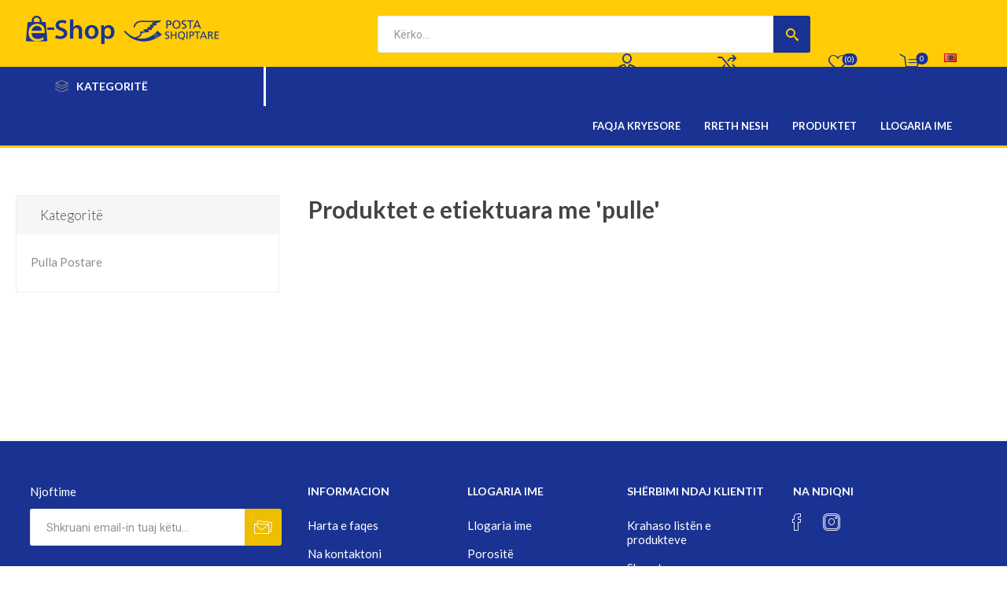

--- FILE ---
content_type: text/html; charset=utf-8
request_url: https://e-shop.postashqiptare.al/pulle
body_size: 10362
content:
<!DOCTYPE html><html lang=sq class=html-product-tag-page><head><title>e-Shop Posta Shqiptare. Produktet e etiketuara me &#x27;pulle&#x27;</title><meta charset=UTF-8><meta name=description content=""><meta name=keywords content=""><meta name=generator content=nopCommerce><meta name=viewport content="width=device-width, initial-scale=1, maximum-scale=1, user-scalable=0"><link href="https://fonts.googleapis.com/css?family=Roboto:300,400,700&amp;subset=cyrillic-ext,greek-ext&amp;display=swap" rel=stylesheet><link href="https://fonts.googleapis.com/css?family=Lato:300,400,700&amp;subset=cyrillic-ext,greek-ext&amp;display=swap" rel=stylesheet><link href=/Themes/Emporium/Content/css/styles.css rel=stylesheet><link href=/Themes/Emporium/Content/css/tables.css rel=stylesheet><link href=/Themes/Emporium/Content/css/mobile.css rel=stylesheet><link href=/Themes/Emporium/Content/css/480.css rel=stylesheet><link href=/Themes/Emporium/Content/css/768.css rel=stylesheet><link href=/Themes/Emporium/Content/css/1024.css rel=stylesheet><link href=/Themes/Emporium/Content/css/1280.css rel=stylesheet><link href=/Themes/Emporium/Content/css/1600.css rel=stylesheet><link href=/Themes/Emporium/Content/css/Highish-res.css rel=stylesheet><link href=/Themes/Emporium/Content/css/sites/outlet.postashqiptare/styles.css rel=stylesheet><link href=/Themes/Emporium/Content/css/sites/outlet.postashqiptare/tables.css rel=stylesheet><link href=/Themes/Emporium/Content/css/sites/outlet.postashqiptare/mobile.css rel=stylesheet><link href=/Themes/Emporium/Content/css/sites/outlet.postashqiptare/480.css rel=stylesheet><link href=/Themes/Emporium/Content/css/sites/outlet.postashqiptare/768.css rel=stylesheet><link href=/Themes/Emporium/Content/css/sites/outlet.postashqiptare/1024.css rel=stylesheet><link href=/Themes/Emporium/Content/css/sites/outlet.postashqiptare/1280.css rel=stylesheet><link href=/Themes/Emporium/Content/css/sites/outlet.postashqiptare/1600.css rel=stylesheet><link href=/Plugins/SevenSpikes.Core/Styles/slick-slider-1.6.0.css rel=stylesheet><link href=/Plugins/SevenSpikes.Core/Styles/perfect-scrollbar.min.css rel=stylesheet><link href=/Plugins/SevenSpikes.Nop.Plugins.InstantSearch/Themes/Emporium/Content/InstantSearch.css rel=stylesheet><link href=/Plugins/SevenSpikes.Custom/Themes/Menu/Emporium/Content/MegaMenu.css rel=stylesheet><link href=/Plugins/SevenSpikes.Nop.Plugins.AjaxCart/Themes/Emporium/Content/ajaxCart.css rel=stylesheet><link href=/Plugins/SevenSpikes.Nop.Plugins.ProductRibbons/Styles/Ribbons.common.css rel=stylesheet><link href=/Plugins/SevenSpikes.Nop.Plugins.ProductRibbons/Themes/Emporium/Content/Ribbons.css rel=stylesheet><link href=/Plugins/SevenSpikes.Nop.Plugins.QuickView/Themes/Emporium/Content/QuickView.css rel=stylesheet><link href=/lib/fineuploader/fine-uploader.min.css rel=stylesheet><link href="/Themes/Emporium/Content/css/theme.custom-1.css?v=145" rel=stylesheet><link rel=canonical href=https://e-shop.postashqiptare.al/pulle><link rel="shortcut icon" href="https://e-shop.postashqiptare.al/images/thumbs/000/0002718_LOGO Posta Shqiptare (2).png"><link rel=icon type=image/png sizes=16x16 href="https://e-shop.postashqiptare.al/images/thumbs/000/0002718_LOGO Posta Shqiptare (2)_16.png"><link rel=icon type=image/png sizes=32x32 href="https://e-shop.postashqiptare.al/images/thumbs/000/0002718_LOGO Posta Shqiptare (2)_32.png"><link rel=apple-touch-icon sizes=180x180 href=/icons/icons_0/apple-touch-icon.png><link rel=icon type=image/png sizes=48x48 href="https://e-shop.postashqiptare.al/images/thumbs/000/0002718_LOGO Posta Shqiptare (2)_48.png"><link rel=icon type=image/png sizes=72x72 href="https://e-shop.postashqiptare.al/images/thumbs/000/0002718_LOGO Posta Shqiptare (2)_72.png"><link rel=icon type=image/png sizes=96x96 href="https://e-shop.postashqiptare.al/images/thumbs/000/0002718_LOGO Posta Shqiptare (2)_96.png"><link rel=icon type=image/png sizes=144x144 href="https://e-shop.postashqiptare.al/images/thumbs/000/0002718_LOGO Posta Shqiptare (2)_144.png"><link rel=icon type=image/png sizes=192x192 href="https://e-shop.postashqiptare.al/images/thumbs/000/0002718_LOGO Posta Shqiptare (2)_192.png"><link rel=manifest href=/icons/sites/outlet.postashqiptare/site.webmanifest><link rel=mask-icon href=/icons/icons_0/safari-pinned-tab.svg color=#5bbad5><meta name=msapplication-TileColor content=#2d89ef><meta name=msapplication-TileImage content=/icons/icons_0/mstile-144x144.png><meta name=msapplication-config content=/icons/icons_0/browserconfig.xml><meta name=theme-color content=#ffffff><meta name=theme-color content=#2196f3><link rel=manifest href=/manifest.webmanifest><body class=products-by-tag-page-body><div class=ajax-loading-block-window style=display:none></div><div id=dialog-notifications-success title=Njoftime style=display:none></div><div id=dialog-notifications-error title=Gabim style=display:none></div><div id=dialog-notifications-warning title=Kujdes style=display:none></div><div id=bar-notification class=bar-notification-container data-close=Mbyll></div><!--[if lte IE 8]><div style=clear:both;height:59px;text-align:center;position:relative><a href=http://www.microsoft.com/windows/internet-explorer/default.aspx target=_blank> <img src=/Themes/Emporium/Content/img/ie_warning.jpg height=42 width=820 alt="You are using an outdated browser. For a faster, safer browsing experience, upgrade for free today."> </a></div><![endif]--><div class=master-wrapper-page><div class=responsive-nav-wrapper-parent><div class=responsive-nav-wrapper><div class=menu-title><span>Menu</span></div><div class=search-wrap><span>Kërkoni</span></div><div class=mobile-logo><a href="/" class=logo> <img alt="e-Shop Posta Shqiptare" title="e-Shop Posta Shqiptare" src=https://e-shop.postashqiptare.al/images/thumbs/000/0002847_Untitled-5.png> </a></div><div class=shopping-cart-link></div><div class="filters-promotion-mobile notPromotionPage"><button class=filters-button></button> <input type=hidden value=https://e-shop.postashqiptare.al/pulle id=sortUrlId></div><div class=personal-button id=header-links-opener><span>Personal menu</span></div></div></div><div class=header><div class=header-upper><div class=header-selectors-wrapper><div class="language-selector desktop"><ul class=language-list><li><a href="https://e-shop.postashqiptare.al/changelanguage/2?returnUrl=%2Fpulle" title=Albanian> <img title=Albanian alt=Albanian class=selected src=/images/flags/al.png> </a><li><a href="https://e-shop.postashqiptare.al/changelanguage/1?returnUrl=%2Fpulle" title=English> <img title=English alt=English src=/images/flags/us.png> </a></ul></div><div class="language-selector mobile mobile-selector"><div class="current-language-selector selector-title">Albanian</div><div class="language-selector-options mobile-collapse"><div class=selector-options-item><input type=radio name=language-selector id=language-0 value="https://e-shop.postashqiptare.al/changelanguage/2?returnUrl=%2Fpulle" onclick=setLocation(this.value) checked> <label for=language-0>Albanian</label></div><div class=selector-options-item><input type=radio name=language-selector id=language-1 value="https://e-shop.postashqiptare.al/changelanguage/1?returnUrl=%2Fpulle" onclick=setLocation(this.value)> <label for=language-1>English</label></div></div></div></div></div><div class=header-lower><div class=header-logo><a href="/" class=logo> <img alt="e-Shop Posta Shqiptare" title="e-Shop Posta Shqiptare" src=https://e-shop.postashqiptare.al/images/thumbs/000/0002847_Untitled-5.png> </a></div><div class="search-box store-search-box"><div class=close-side-menu><span class=close-side-menu-text>Kërko...</span> <span class=close-side-menu-btn>Close</span></div><form method=get id=small-search-box-form action=/search><input type=text class=search-box-text id=small-searchterms autocomplete=off name=q placeholder=Kërko... aria-label=Kërkoni> <input type=hidden class=instantSearchResourceElement data-highlightfirstfoundelement=true data-minkeywordlength=1 data-defaultproductsortoption=5 data-instantsearchurl=/instantSearchForProducts data-searchpageurl=/search data-searchinproductdescriptions=true data-numberofvisibleproducts=5> <input type=submit class="button-1 search-box-button" value=Kërkoni></form></div><div class=header-links-wrapper><div class=header-links><ul><li><a href=/customer/info class="ico-account opener" data-loginurl=/login>Llogaria ime</a><div class=profile-menu-box><div class=close-side-menu><span class=close-side-menu-text>Llogaria ime</span> <span class=close-side-menu-btn>Close</span></div><div class=header-form-holder><a href=/register class=ico-register>Regjistrohuni</a> <a href=/login class=ico-login>Identifikohuni</a></div></div><li><a href=/compareproducts class=ico-compare>Krahaso listën e produkteve</a><li><div class=flyout-wishlist-cart id=flyout-wishlist-cart><div class=top-wishlist-cart-link><a href=/wishlist class=ico-wishlist> <span class=wishlist-label>Lista e dëshirave</span> <span class=wishlist-qty>(0)</span> </a></div><div class=mini-wishlist-cart id=mini-wishlist-cart><div class=flyout-cart-scroll-area><p>Nuk ka asnjë produkt në listën tuaj të dëshirave<div class=items></div><div class=flyout-lower><div class=count style="display:none !important">Ju nuk keni artikuj në shportë.</div><div style="display:none !important" class=totals>Nën-Total: <strong></strong></div></div></div></div></div></ul><div class=mobile-flyout-wrapper><div class=close-side-menu><span class=close-side-menu-text>Shopping cart</span> <span class=close-side-menu-btn>Close</span></div><div id=flyout-cart class=flyout-cart data-removeitemfromcarturl=/EmporiumTheme/RemoveItemFromCart data-flyoutcarturl=/EmporiumTheme/FlyoutShoppingCart><div id=topcartlink><a href=/cart class=ico-cart> <span class=cart-qty>0</span> <span class=cart-label> 00,00 Lek&#xEB; </span> </a></div><div class=mini-shopping-cart><div class=flyout-cart-scroll-area><p>Ju nuk keni artikuj në shportë.</div></div></div></div></div><div class="language-selector desktop"><ul class=language-list><li><a href="https://e-shop.postashqiptare.al/changelanguage/2?returnUrl=%2Fpulle" title=Albanian> <img title=Albanian alt=Albanian class=selected src=/images/flags/al.png> </a><li><a href="https://e-shop.postashqiptare.al/changelanguage/1?returnUrl=%2Fpulle" title=English> <img title=English alt=English src=/images/flags/us.png> </a></ul></div><div class="language-selector mobile mobile-selector"><div class="current-language-selector selector-title">Albanian</div><div class="language-selector-options mobile-collapse"><div class=selector-options-item><input type=radio name=language-selector id=language-0 value="https://e-shop.postashqiptare.al/changelanguage/2?returnUrl=%2Fpulle" onclick=setLocation(this.value) checked> <label for=language-0>Albanian</label></div><div class=selector-options-item><input type=radio name=language-selector id=language-1 value="https://e-shop.postashqiptare.al/changelanguage/1?returnUrl=%2Fpulle" onclick=setLocation(this.value)> <label for=language-1>English</label></div></div></div></div></div><div class=header-menu-parent><div class="header-menu categories-in-side-panel"><div class=category-navigation-list-wrapper><span class=category-navigation-title>Kategoritë</span><ul class="category-navigation-list sticky-flyout"></ul></div><div class=close-menu><span class=close-menu-text>Menu</span> <span class=close-menu-btn>Close</span></div><input type=hidden value=false id=isRtlEnabled><ul class=top-menu><li class=all-categories><span>Kategoritë</span><div class=plus-button></div><div class=sublist-wrap><ul class=sublist><li class=back-button><span>Back</span><li class=root-category-items><a class=with-subcategories href=/pulla-postare>Pulla Postare</a><div class=plus-button></div><div class=sublist-wrap><ul class=sublist><li class=back-button><span>Back</span><li><a href=/emisione-2020>EMISIONE 2020</a><li><a href=/emisione-2018>EMISIONE 2018</a><li><a href=/emisione-2017>EMISIONE 2017</a><li><a href=/emisione-2016>EMISIONE 2016</a><li><a href=/emisione-2015>EMISIONE 2015</a></ul></div></ul></div><li><a href="/">Faqja kryesore</a><li><ul class=mega-menu data-isrtlenabled=false data-enableclickfordropdown=false><li class=has-sublist><span class="with-subcategories labelfornextplusbutton"> <a href=/rreth-nesh-4> Rreth nesh </a> </span><div class=plus-button></div><div class="sublist-wrap about-us-sublist"><ul class=sublist><li class=back-button><span>Back</span><li class=about-us-content-wrapper><div class=content-header><p><strong>Kush jemi?</strong><p>Më 5 Dhjetor 1912, për rëndësinë specifike që kishte Posta Shqiptare, qeveria e parë kombëtare e Ismail Qemalit, një javë pas shpalljes së pavarësisë, ngriti një ministri të veçantë të Post Telegrafës, ministër i së cilës ishte eruditi Lef Nosi.<p>Posta Shqiptare sh.a është shoqëria më e madhe tregtare që operon në tregun e shërbimeve  postare dhe financiare në vend. Ndër vite, Posta Shqiptare nuk ka patur në fokus vetëm aktivitetin tregtar, por ka shërbyer si një ndërmjetëse  vitale midis biznesit, qytetarëve dhe institucioneve.<p>Misioni ynë është të vazhdojmë të mbetemi lokomotiva e shërbimeve postare e financiare në vend, duke i garantuar klientit cilësi maksimale të shërbimeve, si duke përmbushur me së miri sloganin Shpejt.Sigurt.Kudo.<p>Qëllimi ynë është konsolidimi i pozicionit dhe rritja e reputacionit të kompanisë në tregun e shërbimeve, duke synuar arritjen e standarteve në të njëjtin nivel me Postat homologe të rajonit e më gjerë.<p>Ne jemi pranë jush me 533 zyra postare në të gjithë Shqipërinë dhe rreth 2500 punonjës në shërbimin tuaj.<p><strong>Aset Kombëtar</strong><p>Si një ndër koorporatat e para në vend, që prej krijimit të shtetit shqiptar, 109 vite më parë, marka Posta Shqiptare, ka një rëndësi të veçantë për rolin dhe funksionin në gjithë këtë periudhë të gjatë kohore, si dhe trashëgiminë kulturore të saj përmes historisë së pullës dhe objekteve filatelike. Sot Posta Shqiptare është një aset në pronësi të taksapaguesve shqiptar dhe si e tillë çdo kontribut ndaj Postës është kontribut për vetë qytetarët dhe vendin.<p><strong>Pararojë në Teknologji</strong><p>Posta Shqiptare si çdo kompani dhe organizatë tjetër serioze është e vetëdijshme për rëndësinë e adaptimit me proceset evolutive të teknologjisë. Për këtë Posta ka zgjedhur të jetë një institucion në zhvillim dhe si e tillë ka nisur procesin e transformimit të shërbimeve dhe produkteve të saj drejt digjiitalizimit, aksesit në platformat online dhe integrimit të formateve hibride të shërbimit, çka e pozicionon atë krah aktorëve kryesorë të ekosistemit të inovacionit në Shqipëri e më tej në rajon.<p><strong>Përgjegjësi Sociale Korporative</strong><p>Zhvillimi i një avantazhi të qëndrueshëm konkurrues është një sfidë kryesore në axhendat e lidershipit të sotëm global dhe lokal, kësisoj Posta Shqiptare do të duhet të përqëndrohet në investime të qëndrueshme, zhvillimin e kontrolleve, standardeve, raportimeve që fokusohen në zgjidhje të qëndrueshme dhe afatgjatë duke ndihmuar komunitetin dhe duke zhvilluar potencialisht biznesin e tyre.<p>Kjo qasje synon promovimin e një integrimi të qëndrueshëm dhe gjithëpërfshirës, brenda një vizioni të përgjithshëm të një shoqërie në proces globalizimi, ku ndërlidhen faktorë të qëndrueshëm politik, ekonomik, mjedisor dhe social.<p>Vendet kandidate të BE-së si Shqipëria nxiten të inkurajojnë ndërmarrjet e biznesit të zhvillojnë dhe forcojnë angazhimet e tyre për përgjegjësinë shoqërore të korporatave. Ndaj Posta Shqiptare duhet të investojë kapacitetet e saj në drejtim të këtij angazhimi, si një institucion që përqafon standardet dhe modelet më të zhvilluara ndërkombëtare në këtë drejtim.<p style=text-align:left></div><li><a id=about-us-read-more href=/about-us>Rreth nesh</a></ul></div></ul><li><ul class=mega-menu data-isrtlenabled=false data-enableclickfordropdown=false><li class=has-sublist><span class="with-subcategories labelfornextplusbutton"> <a href=/publishedproducts> Produktet </a> </span><div class=plus-button></div><div class=sublist-wrap><ul class=sublist><li class=back-button><span>Back</span><li><a href=/newproducts><span style=text-transform:none>Produktet e reja</span></a></ul></div></ul><li><a href=/customer/info>Llogaria ime</a></ul><div class=mobile-menu-items></div></div></div></div><div class=overlayOffCanvas></div><div class="master-wrapper-content Catalog"><div class=ajaxCartInfo data-getajaxcartbuttonurl=/NopAjaxCart/GetAjaxCartButtonsAjax data-productpageaddtocartbuttonselector=.add-to-cart-button data-productboxaddtocartbuttonselector=.product-box-add-to-cart-button data-productboxproductitemelementselector=.product-item data-enableonproductpage=True data-enableoncatalogpages=True data-minishoppingcartquatityformattingresource=({0}) data-miniwishlistquatityformattingresource=({0}) data-addtowishlistbuttonselector=.add-to-wishlist-button></div><input id=addProductVariantToCartUrl name=addProductVariantToCartUrl type=hidden value=/AddProductFromProductDetailsPageToCartAjax> <input id=addProductToCartUrl name=addProductToCartUrl type=hidden value=/AddProductToCartAjax> <input id=miniShoppingCartUrl name=miniShoppingCartUrl type=hidden value=/MiniShoppingCart> <input id=flyoutShoppingCartUrl name=flyoutShoppingCartUrl type=hidden value=/NopAjaxCartFlyoutShoppingCart> <input id=checkProductAttributesUrl name=checkProductAttributesUrl type=hidden value=/CheckIfProductOrItsAssociatedProductsHasAttributes> <input id=getMiniProductDetailsViewUrl name=getMiniProductDetailsViewUrl type=hidden value=/GetMiniProductDetailsView> <input id=flyoutShoppingCartPanelSelector name=flyoutShoppingCartPanelSelector type=hidden value=#flyout-cart> <input id=shoppingCartMenuLinkSelector name=shoppingCartMenuLinkSelector type=hidden value=.cart-qty> <input id=wishlistMenuLinkSelector name=wishlistMenuLinkSelector type=hidden value=span.wishlist-qty><div id=product-ribbon-info data-productid=0 data-productboxselector=".product-item, .item-holder" data-productboxpicturecontainerselector=".picture, .item-picture" data-productpagepicturesparentcontainerselector=.product-essential data-productpagebugpicturecontainerselector=.picture data-retrieveproductribbonsurl=/RetrieveProductRibbons></div><div class=quickViewData data-productselector=.product-item data-productselectorchild=.btn-wrapper data-retrievequickviewurl=/quickviewdata data-quickviewbuttontext="Vështrim i përgjithshëm" data-quickviewbuttontitle="Vështrim i përgjithshëm" data-isquickviewpopupdraggable=True data-enablequickviewpopupoverlay=True data-accordionpanelsheightstyle=content data-getquickviewbuttonroute=/getquickviewbutton></div><div class=master-column-wrapper><div class=center-2><div class="page product-tag-page"><div class=page-title><h1>Produktet e etiektuara me &#x27;pulle&#x27;</h1></div><div class=page-body></div></div></div><div class=side-2><div class=block-wrapper><input id=current-category-id type=hidden value=0> <input id=current-product-id type=hidden value=0><div class="block block-category-navigation" id=category-navigation-filter><div class=title><strong>Kategoritë</strong></div><div class=listbox><ul class=list><li class=inactive><a href=/pulla-postare> Pulla Postare </a></ul></div></div><script>function categoryNavigationRerender(n,t,i){var r=parseInt(i.getAttribute("manufacture-id")),u=parseInt(i.getAttribute("vendor-id")),f,e;r&&(n.includes(r)?(n=removeItemOnce(n,r),sessionStorage.setItem("selectedManufactureIds",JSON.stringify(n))):(n.push(r),sessionStorage.setItem("selectedManufactureIds",JSON.stringify(n))));u&&(t.includes(u)?(t=removeItemOnce(t,u),sessionStorage.setItem("selectedVendorIds",JSON.stringify(t))):(t.push(u),sessionStorage.setItem("selectedVendorIds",JSON.stringify(t))));f={manufactureIds:n,vendorIds:t};e="/Catalog/RerenderCategoryNavigation";jQuery.ajax({type:"POST",url:e,data:f,success:function(n){var t=document.querySelector("#category-navigation-filter .listbox .list").childNodes;n.ActiveCategories=n.ActiveCategories.map(n=>n.trim());console.log(n);t&&t.forEach(t=>{n.ActiveCategories.includes(t.firstChild.innerText.trim())?(t.firstChild.style.opacity="1",t.firstChild.style.cursor="pointer",t.firstChild.addEventListener("click",()=>{}),t.firstChild.addEventListener("mouseover",()=>{t.firstChild.style.color="#1076c0"}),t.firstChild.addEventListener("mouseout",()=>{t.firstChild.style.color="#8c8c8c"})):(t.firstChild.style.opacity="0.4",t.firstChild.style.cursor="default",t.firstChild.addEventListener("click",n=>{n.preventDefault()}),t.firstChild.addEventListener("mouseover",()=>{t.firstChild.style.color="#8c8c8c"}))})}})}function removeItemOnce(n,t){var i=n.indexOf(t);return i>-1&&n.splice(i,1),n}document.addEventListener("DOMContentLoaded",()=>{var u,f,i,r;window.location.href.toString().includes("/publishedproducts")&&window.location.href.includes("&")||(sessionStorage.removeItem("selectedManufactureIds"),sessionStorage.removeItem("selectedVendorIds"));var n=JSON.parse(sessionStorage.getItem("selectedManufactureIds"))||[],t=JSON.parse(sessionStorage.getItem("selectedVendorIds"))||[],e=document.getElementById("current-category-id").value,o=document.getElementById("current-product-id").value;(n.length>0||t.length>0)&&(u={currentCategoryId:e,currentProductId:o,manufactureIds:n,vendorIds:t},f="/Catalog/RerenderCategoryNavigation",jQuery.ajax({type:"POST",url:f,data:u,success:function(n){var t=document.querySelector("#category-navigation-filter .listbox .list").childNodes;n.ActiveCategories=n.ActiveCategories.map(n=>n.trim());console.log(n.ActiveCategories);t&&t.forEach(t=>{console.log(t.firstChild.innerText.trim()),n.ActiveCategories.includes(t.firstChild.innerText.trim())?(t.firstChild.style.opacity="1",t.firstChild.style.cursor="pointer",t.firstChild.addEventListener("click",()=>{}),t.firstChild.addEventListener("mouseover",()=>{t.firstChild.style.color="#1076c0"})):(t.firstChild.style.opacity="0.4",t.firstChild.style.cursor="default",t.firstChild.addEventListener("click",n=>{n.preventDefault()}),t.firstChild.addEventListener("mouseover",()=>{t.firstChild.style.color="#8c8c8c"}))})}}));i=document.querySelector("#manufacture-navigation-filter .checkbox-list ").childNodes;r=document.querySelector("#vendor-navigation-filter .checkbox-list ").childNodes;i&&i.length>0&&i.forEach(i=>{i.addEventListener("change",function(){categoryNavigationRerender(n,t,i)})});r&&r.length>0&&r.forEach(i=>{i.addEventListener("change",function(){categoryNavigationRerender(n,t,i)})})})</script></div></div></div></div><div class=footer><div class=footer-responsive><div class=footer-upper><div class=newsletter><div class=title><strong>Njoftime</strong></div><div class=newsletter-subscribe id=newsletter-subscribe-block><div class=newsletter-email><input id=newsletter-email class=newsletter-subscribe-text placeholder="Shkruani email-in tuaj këtu..." aria-label="Rregjistrohuni per lajmerimet tona" type=email name=NewsletterEmail> <input type=button value=Abonohuni id=newsletter-subscribe-button class="button-1 newsletter-subscribe-button"></div><div class=newsletter-validation><span id=subscribe-loading-progress style=display:none class=please-wait>Prisni...</span> <span class=field-validation-valid data-valmsg-for=NewsletterEmail data-valmsg-replace=true></span></div></div><div class=newsletter-result id=newsletter-result-block></div></div></div><div class=footer-middle><div class=footer-block><div class=title><strong>Informacion</strong></div><ul class=list><li><a href=/sitemap>Harta e faqes</a><li><a href=/contactus>Na kontaktoni</a><li><a href=/search>Kërkoni</a><li><a href=/blog>Blog</a><li><a href=/newproducts>Produktet e reja</a><li><a href=/politika-e-privatesise>Politika e privat&#xEB;sis&#xEB;</a></ul></div><div class=footer-block><div class=title><strong>Llogaria ime</strong></div><ul class=list><li><a href=/customer/info>Llogaria ime</a><li><a href=/order/history>Porositë</a><li><a href=/customer/addresses>Adresat</a><li><a href=/recentlyviewedproducts>Produktet e para së fundmi</a></ul></div><div class=footer-block><div class=title><strong>Shërbimi ndaj klientit</strong></div><ul class=list><li><a href=/compareproducts>Krahaso listën e produkteve</a><li><a href=/cart>Shporta</a><li><a href=/wishlist>Lista e dëshirave</a><li><a href=/vendor/apply>Apliko për t'u bërë shitës</a></ul></div><div class=socials-and-payments><div class=social-icons><div class=title><strong>Na ndiqni</strong></div><ul class=social-sharing><li><a target=_blank class=twitter href=https://twitter.com/postaShqiptare aria-label=Twitter></a><li><a target=_blank class=facebook href="https://www.facebook.com/posta.shqiptare1/" aria-label=Facebook></a><li><a target=_blank class=youtube href=https://www.youtube.com/user/PostaShqiptare1 aria-label=YouTube></a><li><a target=_blank class=instagram href="https://www.instagram.com/posta_shqiptare/?hl=en" aria-label=Instagram></a></ul></div><div class=pay-options><h3 class=title>Mënyrat e pagesës</h3><div class=text><span>e-Wallet</span></div><div class=image><div class="postaPayOption ewallet"><a href=/shkarkoni-aplikacionin-e-posta><img src=/Themes/Emporium/Content/img/sites/outlet.postashqiptare/pay_ewallet.png alt=""></a></div></div></div></div></div></div><div class=footer-lower><div class=footer-disclaimer>E drejtë autori e-Shop Posta Shqiptare, 2026. Të gjithë të drejtat e rezervuara.</div></div></div></div><style>.category-page-body .master-wrapper-page .responsive-nav-wrapper-parent .notPromotionPage{display:none}</style><script src=/lib/jquery/jquery-3.3.1.min.js></script><script src=/lib/jquery-validate/jquery.validate-v1.17.0/jquery.validate.min.js></script><script src=/lib/jquery-validate/jquery.validate.unobtrusive-v3.2.10/jquery.validate.unobtrusive.min.js></script><script src=/lib/jquery-ui/jquery-ui-1.12.1.custom/jquery-ui.min.js></script><script src=/lib/jquery-migrate/jquery-migrate-3.0.1.min.js></script><script src=/Plugins/SevenSpikes.Core/Scripts/iOS-12-array-reverse-fix.min.js></script><script src=/js/public.common.js></script><script src=/js/public.ajaxcart.js></script><script src=/js/public.countryselect.js></script><script src=/Plugins/SevenSpikes.Core/Scripts/lib/kendo/2019.2.619/kendo.core.min.js></script><script src=/lib/kendo/2014.1.318/kendo.userevents.min.js></script><script src=/lib/kendo/2014.1.318/kendo.draganddrop.min.js></script><script src=/lib/kendo/2014.1.318/kendo.window.min.js></script><script src=/Plugins/SevenSpikes.Nop.Plugins.InstantSearch/Scripts/InstantSearch.min.js></script><script src=/lib/kendo/2014.1.318/kendo.data.min.js></script><script src=/lib/kendo/2014.1.318/kendo.popup.min.js></script><script src=/lib/kendo/2014.1.318/kendo.list.min.js></script><script src=/lib/kendo/2014.1.318/kendo.autocomplete.min.js></script><script src=/Plugins/SevenSpikes.Core/Scripts/perfect-scrollbar.min.js></script><script src=/Plugins/SevenSpikes.Core/Scripts/sevenspikes.core.min.js></script><script src=/Plugins/SevenSpikes.Custom/Scripts/MegaMenu.custom.js></script><script src=/Plugins/SevenSpikes.Core/Scripts/jquery.json-2.4.min.js></script><script src=/Plugins/SevenSpikes.Nop.Plugins.AjaxCart/Scripts/AjaxCart.min.js></script><script src=/Plugins/SevenSpikes.Nop.Plugins.ProductRibbons/Scripts/ProductRibbons.min.js></script><script src=/lib/fineuploader/jquery.fine-uploader.min.js></script><script src=/Plugins/SevenSpikes.Nop.Plugins.QuickView/Scripts/QuickView.min.js></script><script src=/Plugins/SevenSpikes.Core/Scripts/cloudzoom.core.min.js></script><script src=/Plugins/SevenSpikes.Core/Scripts/footable.min.js></script><script src=/Plugins/SevenSpikes.Core/Scripts/sevenspikes.theme.min.js></script><script src=/Plugins/SevenSpikes.Core/Scripts/slick-slider-1.6.0.min.js></script><script src=/Themes/Emporium/Content/scripts/emporium.js></script><script id=instantSearchItemTemplate type=text/x-kendo-template>
    <div class="instant-search-item" data-url="${ data.CustomProperties.Url }">
        <a href="${ data.CustomProperties.Url }">
            <div class="img-block">
                <img src="${ data.DefaultPictureModel.ImageUrl }" alt="${ data.Name }" title="${ data.Name }" style="border: none">
            </div>
            <div class="detail">
                <div class="title">${ data.Name }</div>
                <div class="price"># var price = ""; if (data.ProductPrice.Price) { price = data.ProductPrice.Price } # #= price #</div>
            </div>
        </a>
    </div>
</script><script>$("#small-search-box-form").on("submit",function(n){$("#small-searchterms").val()==""&&(alert("Fusha juaj e kërkimit është bosh"),$("#small-searchterms").focus(),n.preventDefault(),window.location.pathname!=="/search"&&(window.location.href="/search?adv=true"))})</script><script>$(document).ready(function(){$(".header").on("mouseenter","#topcartlink",function(){$("#flyout-cart").addClass("active")});$(".header").on("mouseleave","#topcartlink",function(){$("#flyout-cart").removeClass("active")});$(".header").on("mouseenter","#flyout-cart",function(){$("#flyout-cart").addClass("active")});$(".header").on("mouseleave","#flyout-cart",function(){$("#flyout-cart").removeClass("active")})});$(document).click(function(n){var u=$(n.target),t,r,i;n.target!==$(".personal-button > span")[0]&&n.target!==$(".header-links .opener")[0]&&(t=Array.from(u[0].classList),t.includes("ico-inbox")||t.includes("ico-account")||t.includes("ico-logout")||t.includes("inbox-label")||(r=$(".profile-menu-box")[0],i=Array.from(r.classList),i.includes("opened")&&!i.includes("login-form-in-header")&&($(".profile-menu-box").removeClass("opened"),$(".profile-menu-box").removeClass("open"))))})</script><script>AjaxCart.init(!1,".cart-qty",".header-links .wishlist-qty","#flyout-cart")</script><script>function newsletter_subscribe(n){var t=$("#subscribe-loading-progress"),i;t.show();i={subscribe:n,email:$("#newsletter-email").val()};$.ajax({cache:!1,type:"POST",url:"/subscribenewsletter",data:i,success:function(n){$("#newsletter-result-block").html(n.Result);n.Success?($("#newsletter-subscribe-block").hide(),$("#newsletter-result-block").show()):($("#newsletter-result-block").addClass("invalid-email"),$("#newsletter-result-block").fadeIn("slow").delay(2e3).fadeOut("slow"))},error:function(){alert("Failed to subscribe.")},complete:function(){t.hide()}})}$(document).ready(function(){$("#newsletter-subscribe-button").on("click",function(){newsletter_subscribe("true")});$("#newsletter-email").on("keydown",function(n){if(n.keyCode==13)return $("#newsletter-subscribe-button").trigger("click"),!1})})</script><div class=scroll-back-button id=goToTop></div><script>"serviceWorker"in navigator&&navigator.serviceWorker.register("/serviceworker",{scope:"/"})</script>

--- FILE ---
content_type: text/html; charset=utf-8
request_url: https://e-shop.postashqiptare.al/getquickviewbutton?_=1769780583464
body_size: 436
content:
<div class=quick-view-button><a title="Vështrim i përgjithshëm">Vështrim i përgjithshëm</a></div>

--- FILE ---
content_type: text/css
request_url: https://e-shop.postashqiptare.al/Themes/Emporium/Content/css/Highish-res.css
body_size: 786
content:
@media (-webkit-min-device-pixel-ratio: 1.25)and (min-width: 1025px), (min-resolution: 120dpi) and (min-width: 1025px) {
  .center-2 .item-box {
    width: 19.2%;
  }

    .center-2 .item-box:nth-child(3n+1), .center-2 .item-box:nth-child(5n+1) {
      /*margin-left:1%;*/
      clear: none;
    }

    .center-2 .item-box:nth-child(4n+1) {
      margin-left: 1%;
      clear: none;
    }

    .center-2 .item-box:nth-child(5n+1) {
      margin-left: 0%;
      clear: both;
    }
    .item-box .details .add-info .prices.hasOldPrice.priceLenghtLimited23 {
      margin-top: -5px;
    }

    .item-box .details .add-info .prices.hasOldPrice.priceLenghtLimited23 .actual-price {
      margin-bottom: 5px;
    }
}
@media (-webkit-min-device-pixel-ratio: 1.25) and (min-width: 1025px) and (max-width: 1438px), (min-resolution: 120dpi) and (min-width: 1025px) and (max-width: 1438px) {
  .item-box .details .add-info .prices.hasOldPrice {
    margin-top: -5px;
  }

  .item-box .details .add-info .prices.hasOldPrice .actual-price {
    margin-bottom: 5px;
  }
}
@media (-webkit-min-device-pixel-ratio: 1.5) and (min-width: 1025px) and (max-width: 1438px), (min-resolution: 144dpi) and (min-width: 1025px) and (max-width: 1438px) {
  .item-box .details .add-info .prices.hasOldPrice {
    margin-top: -5px;
  }

    .item-box .details .add-info .prices.hasOldPrice .actual-price {
      margin-bottom: 5px;
    }
}

@media (-webkit-min-device-pixel-ratio: 1.25) and (min-width: 1025px), (min-resolution: 120dpi) and (min-width: 1025px) {

  .item-box .details .add-info .prices .price {
    font-size: 15px;
  }
  /* .item-box .details .add-info .prices .priceLenghtLimited {
		font-size: 15px;
	} */

  .item-box .details .add-info .prices .priceLenghtLimited15 {
    font-size: 13px;
  }
}
@media (-webkit-min-device-pixel-ratio: 1.5) and (min-width: 1025px), (min-resolution: 144dpi) and (min-width: 1025px) {

  .item-box .details .add-info .prices .price {
    font-size: 15px;
  }
  /* .item-box .details .add-info .prices .priceLenghtLimited {
		font-size: 15px;
	} */

  .item-box .details .add-info .prices .priceLenghtLimited15 {
    font-size: 13px;
  }
}

@media (-webkit-min-device-pixel-ratio: 1.5) and (min-width: 1025px), (min-resolution: 144dpi) and (min-width: 1025px) {
  .center-2 .item-box {
    width: 19.2%;
  }

    .center-2 .item-box:nth-child(3n+1) {
      margin-left: 1%;
      clear: none;
    }
    .center-2 .item-box:nth-child(5n+1) {
      margin-left: 1%;
      clear: both;
    }
    .center-2 .item-box:nth-child(4n+1) {
      clear: none;
    }

    .center-2 .item-box:nth-child(5n+1) {
      margin-left: 0%;
    }
    .header-logo a img {
      max-height: 35px;
    }

    .item-box .details .add-info .prices.hasOldPrice.priceLenghtLimited23 {
      margin-top: -5px;
    }

    .item-box .details .add-info .prices.hasOldPrice.priceLenghtLimited23 .actual-price {
      margin-bottom: 5px;
    }

    .item-box .promotion-item .product-title {
      font-size: 1.05em !important;
    }
    .item-box .promotion-item .details .button-2 {
      font-size:12px !important;
    }
}


--- FILE ---
content_type: text/css
request_url: https://e-shop.postashqiptare.al/Themes/Emporium/Content/css/sites/outlet.postashqiptare/styles.css
body_size: 1757
content:
/*********** HEADER ***********/

.header {
  background-color: #FFCC05;
}

.header .search-box .search-box-button {
  background: url(/Themes/Emporium/Content/img/sites/outlet.postashqiptare/search-button-desktop.svg) no-repeat center;
  background-color: #1A3292;
}

.header .header-links a,
.header .header-links a:before {
  color: #1A3292;
}

.header .header-links .ico-wishlist .wishlist-qty,
.header .header-links .ico-cart .cart-qty {
  background-color: #1A3292
}

.header .header-links-wrapper {
  display: flex;
}

.header-menu > ul > li:hover > a,
.header-menu > ul > li:hover > span,
.header-menu > ul > li:hover > ul > li > a,
.header-menu > ul > li:hover > ul > li > span {
  color: #FFCC05;
}

.mega-menu .sublist li:hover > a > span {
  color: #FFCC05;
}

.mega-menu .sublist li > a > span {
  color: #1A3292;
}

/*********** FOOTER ***********/
.footer {
  background-color: #1A3292;
}

.footer .footer-block a {
  color: #FFFFFF;
}

.footer .footer-block a:hover {
  color: #FFCC05;
}

.footer .footer-block .title {
  color: #FFFFFF;
}

.footer .newsletter .title {
  color: #ffffff;
}

.footer .title {
  color: #FFFFFF;
}

.footer .social-sharing a:before {
  color: #FFFFFF;
}

.footer .social-sharing a:hover:before {
  color: #FFCC05;
}

.language-list {
  margin-top: -10px;
}

.language-list li {
  display: flex;
}

.slick-carousel .item-box,
.slick-slide .item-box,
.item-grid .item-box,
.two-row-carousels .slick-list,
.rich-blog-homepage .blog-posts .blog-post {
  border-color: #CFCCCC;
}
.category-grid.home-page-category-grid .item-box {
  border: 1px solid #CFCCCC;
}
.two-row-carousels .slick-slide > div:first-child {
  border-bottom-color: #F1F1F1;
  margin-bottom: 20px;
}
.socials-and-payments .pay-options img {
    display:none;
}

.socials-and-payments .pay-options .image {
  display: flex;
}
.socials-and-payments .pay-options div.postaPayOption {
  width: 54px;
  margin-right: 10px;
}
.socials-and-payments .pay-options div.postaPayOption.ewallet {
  margin: auto 0;
}
.socials-and-payments .pay-options div.postaPayOption img {
  display: block;
  max-width: 100%;
}
.socials-and-payments .pay-options .text {
    display: none;
    color: blue;
}

.socials-and-payments .pay-options span {
  display: block;
  width: 54px;
  height: 32px;
  font-size: 13px;
  background-color: white;
  font-weight: bold;
  padding: 0px;
  margin-right: 10px;
  text-align: center;
  line-height: 30px;
}

/*.home-page .page-body .jCarouselMainWrapper .nop-jcarousel {
    margin-bottom: 0px !important;
}*/
.home-page .page-body .home-page-category-grid {
  padding: 0 19px;
}
/*.home-page .page-body .homepage-horizontal-line {
  margin: 0 -2000px;
}
.home-page .page-body .homepage-horizontal-line .shown{
  background-color: white;
  height: 40px;
}*/

.home-page .page-body .jCarouselMainWrapper:not(.custom-featured-products) .nop-jcarousel.product-grid .slick-carousel {
  border: 2px solid #EBDDBA;
  padding: 10px;
}

.home-page-body .master-wrapper-content {
  background-color: #fafafa;
}

.home-page .custom-featured-products .item-box .details .sku,
.home-page .custom-featured-products .item-box .details .product-rating-box,
.home-page .custom-featured-products .item-box .details .description,
.home-page .custom-featured-products .item-box .details .add-info {
  display: none;
}
.home-page .custom-featured-products .item-box .picture > a img {
  border: 1px solid #b8a070;
  border-radius: 4px;
  object-fit: contain;
  width: 80%;
  height: auto;
  box-shadow: 0 0 10px #b8a070;
  padding: 5px;
  position: relative;
  transform: none;
  top: 0;
  left: 10%;
}
.home-page .custom-featured-products .item-box {
  border: none;
}
.home-page .custom-featured-products .slick-arrow {
  top: 40%;
  border: 1px solid #b8a070;
}
.home-page .custom-featured-products .slick-arrow:before {
  color: #b8a070;
}
.home-page .custom-featured-products ~ .two-row-carousels .product-grid,
.home-page .custom-featured-products .item-box .btn-wrapper{
  display: none;
}

.custom-featured-products .product-grid .item-box .picture > a:after,
.custom-featured-products .item-box .picture > a:before {
  content: none;
}
.custom-featured-products .item-box .picture > a {
  padding: 10px 0px;
  overflow: visible;
  height: 300px;
  display: flex;
  align-items: center;
}
.social-icons .social-sharing {
  margin-left: -20px;
}

.custom-featured-products .home-page-product-grid.product-grid .title {
  text-align: left;
  border-bottom: 2px solid #EBDDBA;
}

.page.home-page
.nop-jcarousel.product-grid.home-page-product-grid
.item-box .picture > a img {
  box-shadow: 0 0 10px #b8a070;
  border: 1px solid #b8a070;
  padding: 5px;
  border-radius: 5px;
  margin: 5px 0;
  height: auto;
  max-height: calc(100% - 20px);
  max-width: calc(100% - 10px);
}

body {
  font: normal 12px 'Lato', sans-serif;
}
.header-logo a img {
  max-height: 43px !important;
  margin-left: -45px !important;
}
.master-wrapper-page .header-lower .search-box {
  margin-left: -15px !important;
}

--- FILE ---
content_type: text/css
request_url: https://e-shop.postashqiptare.al/Themes/Emporium/Content/css/sites/outlet.postashqiptare/tables.css
body_size: 400
content:
@media all and (max-width: 480px) {
  /* HEADER-MENU */
  .header-menu {
    background-color: #1A3292;
  }
  .header-menu > ul > li > a,
  .header-menu > ul > li > ul,
  .header-menu > ul > li > span {
    color: #FFFFFF;
  }

  .category-navigation-title {
    color: #FFFFFF;
  }

  .currency-selector.desktop,
  .language-selector.desktop .select-wrap,
  .tax-display-type-selector {
    margin: 0 10px;
  }

  .currency-selector.desktop:before,
  .language-selector.desktop .select-wrap:before,
  .tax-display-type-selector:before {
    content: "";
  }
}

--- FILE ---
content_type: text/css
request_url: https://e-shop.postashqiptare.al/Themes/Emporium/Content/css/sites/outlet.postashqiptare/mobile.css
body_size: 1131
content:
@media all and (max-width: 1024px) {
  .header .header-links-wrapper {
    display: block;
  }
  .header .header-links-wrapper .selector-options-item {
    text-align: left;
    padding-left: 0.5rem;
  }
  .header .header-links-wrapper .selector-title,
  .header .ico-compare,
  .header .ico-wishlist,
  .header .mobile-flyout-wrapper .flyout-cart-scroll-area > p {
    color: #000000;
  }
  

  .header .header-lower .header-links-wrapper .currency-selector,
  .header .header-lower .header-links-wrapper .language-selector,
  .header .header-lower .header-links-wrapper .tax-display-type-selector
  {
    display: none;
  }
  
  /* HEADER-MENU */
  .header .header-menu,
  .header .header-menu ul li.back-button {
    background-color: #1A3292;
  }
  .header .header-menu ul li.back-button span {
    color: #FFCC05;
  }
  .header .header-menu > ul > li > a,
  .header .header-menu > ul > li > ul,
  .header .header-menu > ul > li > span,
  .header .header-menu > ul li > a
  {
    color: #000000;
  }
  .header .header-menu .close-menu {
    background-color: #1A3292;
  }
  .header .header-menu .close-menu .close-menu-text,
  .header .header-menu .close-menu .close-menu-text:before,
  .header .header-menu .close-menu .close-menu-btn:before {
    color: #FFCC05 !important;
  }
  .header .header-menu.open {
    background-color: #FFFFFF;
  }
  .header .header-menu .all-categories > span:before,
  .header .header-menu .ico-compare:before, 
  .header .header-menu .ico-wishlist:before,
  .header .header-menu .plus-button:before,
  .header .header-menu .selector-title:after,
  .header .header-menu .selector-title,
  .header .header-menu > div label {
    color: #000000 !important;
  }
  .header .header-menu .top-menu .eposta-download {
    display: none;
  }

  /* HEADER-MENU RESPONSIVE */
  .responsive-nav-wrapper-parent,
  .responsive-nav-wrapper
  {
    background-color: #FFCC05;
  }
  .responsive-nav-wrapper .menu-title span:before,
  .responsive-nav-wrapper .search-wrap span:before,
  .responsive-nav-wrapper > div > span:before,
  .responsive-nav-wrapper > div > a:before {
    color: #1A3292;
  }
  .responsive-nav-wrapper .shopping-cart-link .cart-qty {
    background-color: #1A3292;
  }

  .header .profile-menu-box .close-side-menu,
  .header .mobile-flyout-wrapper .close-side-menu,
  .search-box .close-side-menu {
    background-color: #1A3292;
  }
  .header .close-side-menu span,
  .search-box .close-side-menu span {
    color: #FFCC05;
  }
  .header .close-side-menu .close-side-menu-text:before,
  .header .close-side-menu .close-side-menu-btn:before,
  .search-box .close-side-menu .close-side-menu-text:before,
  .search-box .close-side-menu .close-side-menu-btn:before
  {
    color: #FFCC05 !important;
  }
  
   {
    background-color: #1A3292;
  }
  
  .category-navigation-title {
    color: #FFFFFF;
  }


  .currency-selector.desktop,
  .language-selector.desktop .select-wrap,
  .tax-display-type-selector {
    margin: 0 10px;
  }

  .currency-selector.desktop:before,
  .language-selector.desktop .select-wrap:before,
  .tax-display-type-selector:before {
    content: "";
  }
  .socials-and-payments .pay-options .text {
    align-content: center;
    justify-content: center;
  }
  .socials-and-payments .pay-options .image {
    align-content: center;
    justify-content: center;
  }
}

@media all and (max-width: 480px) {
  .footer .footer-block a,
  .footer .footer-block .title,
  .footer .newsletter .title,
  .footer .title {
    color: #FFCC05;
  }
}


--- FILE ---
content_type: text/css
request_url: https://e-shop.postashqiptare.al/Themes/Emporium/Content/css/sites/outlet.postashqiptare/480.css
body_size: 472
content:
/*=====================================================
    
    TABLETS PORTRAIT & SMARTPHONES LANDSCAPE

=====================================================*/

@media all and (min-width: 481px) {


  /* HEADER-MENU */
  .header-menu {
    background-color: #1A3292;
  }
  .header-menu > ul > li > a,
  .header-menu > ul > li > ul,
  .header-menu > ul > li > span {
    color: #FFFFFF;
  }

  .category-navigation-title {
    color: #FFFFFF;
  }


  .currency-selector.desktop,
  .language-selector.desktop .select-wrap,
  .tax-display-type-selector {
    margin: 0 10px;
  }

  .currency-selector.desktop:before,
  .language-selector.desktop .select-wrap:before,
  .tax-display-type-selector:before {
    content: "";
  }
}

--- FILE ---
content_type: text/css
request_url: https://e-shop.postashqiptare.al/Themes/Emporium/Content/css/sites/outlet.postashqiptare/768.css
body_size: 495
content:
/*=====================================================
    
    TABLETS LANDSCAPE & NETBOOKS

=====================================================*/

@media all and (min-width: 768px) {


  /* HEADER-MENU */
  .header-menu {
    background-color: #1A3292;
  }
  .header-menu > ul > li > a,
  .header-menu > ul > li > ul,
  .header-menu > ul > li > span {
    color: #FFFFFF;
  }

  .category-navigation-title {
    color: #FFFFFF;
  }


  .currency-selector.desktop,
  .language-selector.desktop .select-wrap,
  .tax-display-type-selector {
    margin: 0 10px;
  }

  .currency-selector.desktop:before,
  .language-selector.desktop .select-wrap:before,
  .tax-display-type-selector:before {
    content: "";
  }

  .home-page .page-body .home-page-category-grid {
    padding: 0 0px;
  }
}

--- FILE ---
content_type: text/css
request_url: https://e-shop.postashqiptare.al/Themes/Emporium/Content/css/sites/outlet.postashqiptare/1024.css
body_size: 449
content:
/*=====================================================
    
    DESKTOP

=====================================================*/

@media all and (min-width: 1025px) {

  /* GLOBAL STYLES */
  .header-upper {
    display: none;
  }

  .header-menu {
    background-color: #1A3292;
  }

  .header-menu > ul > li > a,
  .header-menu > ul > li > ul,
  .header-menu > ul > li > span {
    color: #FFFFFF;
  }

  .category-navigation-title {
    color: #FFFFFF;
  }

  .currency-selector.desktop,
  .language-selector.desktop .select-wrap,
  .tax-display-type-selector {
    margin: 0 10px;
  }

  .currency-selector.desktop:before,
  .language-selector.desktop .select-wrap:before,
  .tax-display-type-selector:before {
    content: "";
  }
}


--- FILE ---
content_type: text/css
request_url: https://e-shop.postashqiptare.al/Themes/Emporium/Content/css/sites/outlet.postashqiptare/1280.css
body_size: 538
content:
/*=====================================================
    
    BIG SCREENS

=====================================================*/

@media all and (min-width: 1281px) {

  /* GLOBAL STYLES */

  /* HEADER-MENU */
  .header-menu {
    background-color: #1A3292;
  }
  .header-menu > ul > li > a,
  .header-menu > ul > li > ul,
  .header-menu > ul > li > span {
    color: #FFFFFF;
  }

  .category-navigation-title {
    color: #FFFFFF;
  }

  .currency-selector.desktop,
  .language-selector.desktop .select-wrap,
  .tax-display-type-selector {
    margin: 0 10px;
  }

  .currency-selector.desktop:before,
  .language-selector.desktop .select-wrap:before,
  .tax-display-type-selector:before {
    content: "";
  }
  /*.home-page .page-body .homepage-horizontal-line {
    padding: 0;
    margin: 0 0 0 -3px;
  }*/
  .home-page-body .master-wrapper-content {
    padding: 70px 14vw;
  }
}

--- FILE ---
content_type: text/css
request_url: https://e-shop.postashqiptare.al/Themes/Emporium/Content/css/sites/outlet.postashqiptare/1600.css
body_size: 437
content:
/*=====================================================
    
    HD SCREENS

=====================================================*/


@media all and (min-width:1601px) {

  /* HEADER-MENU */
  .header-menu {
    background-color: #1A3292;
  }
  .header-menu > ul > li > a,
  .header-menu > ul > li > ul,
  .header-menu > ul > li > span {
    color: #FFFFFF;
  }

  .category-navigation-title {
    color: #FFFFFF;
  }


  .currency-selector.desktop,
  .language-selector.desktop .select-wrap,
  .tax-display-type-selector {
    margin: 0 10px;
  }

  .currency-selector.desktop:before,
  .language-selector.desktop .select-wrap:before,
  .tax-display-type-selector:before {
    content: "";
  }
}

--- FILE ---
content_type: application/javascript
request_url: https://e-shop.postashqiptare.al/Plugins/SevenSpikes.Custom/Scripts/MegaMenu.custom.js
body_size: 754
content:
!(function (i, n) {
  i(document).ready(function () {
    i(".mega-menu").each(function () {
      !(function (e) {
        var n = "click.megaMenuEvent",
          t = "click.megaMenuDocumentEvent";
        if (
          (e.one("mouseover", function () {
            i(document).trigger("sevenSpikesMegaMenuMouseOverEvent"),
              e.find("img.lazy").each(function () {
                var e = i(this);
                e.attr("src", e.attr("data-original"));
              });
          }),
            "true" === e.attr("data-enableClickForDropDown"))
        ) {
          var o = e.children("li").children(".dropdown, .sublist-wrap");
          o.siblings("a").on("click", function (e) {
            e.preventDefault();
          }),
            o.click(function (e) {
              e.stopPropagation();
            }),
            e
              .children("li")
              .off(n)
              .on(n, function (e) {
                e.stopPropagation();
                var n = i(this).children(".dropdown, .sublist-wrap");
                o.not(n).removeClass("active"), n.toggleClass("active");
              }),
            i(document)
              .off(t)
              .on(t, function () {
                o.removeClass("active");
              });
        }
      })(i(this));
    }),
      i(".mega-menu-responsive .labelfornextplusbutton").on("click", function () {
        i(this).next(".plus-button").click();
      }),
      n.prepareTopMenu();
  }),
    i(document).on("themeBreakpointPassed7Spikes", function (e) {
      e.isInitialLoad || n.prepareTopMenu();
    });
})(jQuery, sevenSpikesCore);


--- FILE ---
content_type: application/javascript
request_url: https://e-shop.postashqiptare.al/Plugins/SevenSpikes.Nop.Plugins.AjaxCart/Scripts/AjaxCart.min.js
body_size: 4191
content:
!function (t, a, o, e) { var r = ".ajaxCartInfo"; function n() { return o.getAttrValFromDom(r, "data-productBoxProductItemElementSelector") } function d(t) { return o.getAttrValFromDom(t, "value") || t.text() } function i() { var t = o.getAttrValFromDom(r, "data-productPageAddToCartButtonSelector"), i = o.getAttrValFromDom(r, "data-productBoxAddToCartButtonSelector"), c = [], u = []; return a(t).each(function () { if (!a(this).is(".nopAjaxCartProductVariantAddToCartButton")) { var t = o.getAttrValFromDom(this, "data-productid", 0); if (t && t > 0) { var e = { productId: t, isProductPage: !0, buttonElement: a(this) }, r = { productId: t, isProductPage: !0, buttonValue: d(a(this)) }; c.push(e), u.push(r) } } }), a(i).each(function () { if (!a(this).is(".nopAjaxCartProductListAddToCartButton")) { var t = (l = a(this), (s = n()) == e || "" === s ? 0 : o.getAttrValFromDom(a(l).parents(s), "data-productid", 0)); if (t && t > 0) { var r = { productId: t, isProductPage: !1, buttonElement: a(this) }, i = { productId: t, isProductPage: !1, buttonValue: d(a(this)) }; c.push(r), u.push(i) } } var l, s }), { addToCartButtons: c, buttonsParameters: u } } function c() { var t = a("body"); t.length > 0 && a(".nopAjaxCartPanelAjaxBusy").height(t.height()).width(t.width()).show() } function u(t) { t ? function () { if (a(".miniProductDetailsView").length > 0) { var t = a(".miniProductDetailsView").parent().height(), o = a(".miniProductDetailsView").parent().width(); a(".miniProductDetailsView .miniProductDetailsPanelAjaxBusy").height(t - 10).width(o - 10).show() } }() : c() } function l() { a(".nopAjaxCartPanelAjaxBusy").hide() } function s(t) { t ? a(".miniProductDetailsView .miniProductDetailsPanelAjaxBusy").hide() : l() } function p(t, e) { var r = a(t).filter("div[data-productId='" + e.productId + "']"); if (r.length > 0) { var n = o.getAttrValFromDom(r, "data-isProductPage"); n && n === e.isProductPage.toString() && (a(e.buttonElement).parents(".product-item, .add-to-cart").addClass("sevenspikes-ajaxcart"), a(e.buttonElement).replaceWith(r[0])) } } function g() { var t = i(), e = t.buttonsParameters; e.length > 0 && a.ajax({ cache: !1, type: "POST", data: a.toJSON(e), contentType: "application/json; charset=utf-8", url: o.getAttrValFromDom(r, "data-getAjaxCartButtonUrl") }).done(function (o) { if ("" !== o) { for (var e = 0; e < t.addToCartButtons.length; e++)p(o, t.addToCartButtons[e]); a.event.trigger({ type: "nopAjaxCartButtonsAddedEvent" }) } }) } function h() { a(".block.block-shoppingcart").length > 0 && a.ajax({ cache: !1, type: "GET", url: o.getHiddenValFromDom("#miniShoppingCartUrl") }).done(function (t) { var o = a(t).filter(".block.block-shoppingcart"); a(".block.block-shoppingcart").replaceWith(o), a.event.trigger({ type: "nopAjaxCartMiniShoppingCartUpdated" }) }) } function m(t) { t = '<div class="miniProductDetailsPanelAjaxBusy"></div><div class="clear"></div>' + t; var o = a(".miniProductDetailsView").data("kendoWindow").content(t); o.center(), o.open(), a(document).on("ajaxCart.product_attributes_changed", function (t) { if (t.changedData && t.changedData.pictureDefaultSizeUrl) { var a = t.changedData.pictureDefaultSizeUrl; t.element.closest(".product-overview-line").find(".picture img").attr("src", a) } }) } function f(t, e, r) { var n = { productId: t, isAddToCartButton: r }, d = o.getHiddenValFromDom("#getMiniProductDetailsViewUrl"); a.ajax({ cache: !1, async: !1, type: "POST", data: n, url: d }).done(function (t) { m(t), function (t) { var e = o.getAttrValFromDom(".miniProductDetailsView .miniProductDetailsViewAddToCartButton, .miniProductDetailsView .nopAjaxCartProductVariantAddToWishlistButton", "data-productId", 0); if (e > 0) { var r = a(".miniProductDetailsView #addtocart_" + e + "_EnteredQuantity"); r.is("select") && (r.find("option[value=" + t + "]").length || (t = r.find("option:first").val())), r.val(t) } }(e), a.event.trigger({ type: "nopAjaxCartMiniProductDetailsViewShown" }) }) } function v() { var e = o.getHiddenValFromDom("#flyoutShoppingCartPanelSelector"); t.shouldRefreshFlyoutCart && a(e).length > 0 && a.ajax({ cache: !1, type: "GET", url: o.getHiddenValFromDom("#flyoutShoppingCartUrl") }).done(function (t) { var o = a(t).filter(e); a(e).replaceWith(o), a.event.trigger({ type: "nopAjaxCartFlyoutShoppingCartUpdated" }) }) } function C() { var t = o.getHiddenValFromDom("#shoppingCartBoxPanelSelector"); a(t).length > 0 && a.ajax({ cache: !1, type: "GET", url: o.getHiddenValFromDom("#shoppingCartBoxUrl") }).done(function (o) { var e = a(o).find(t); a(t).replaceWith(e), a.event.trigger({ type: "nopAjaxCartShoppingCartBoxUpdated" }) }) } function A(t) { var e = '.header-links a[href="/cart"]', r = o.getHiddenValFromDom("#shoppingCartMenuLinkSelector"); a("#shoppingCartMenuLinkSelector").length > 0 && "" !== r && (e = r, e = a("<div/>").html(e).text()), a(e).each(function (o, e) { var r = a(e).html(), n = /\d+/.exec(r), d = parseInt(n) + parseInt(t), i = a(".ajaxCartInfo").attr("data-miniShoppingCartQuatityFormattingResource").replace("{0}", d); a(e).html(i) }) } function w(t) { var e = "span.wishlist-qty", r = o.getHiddenValFromDom("#wishlistMenuLinkSelector"); a(r).length > 0 && (e = r), a(e).each(function (o, e) { var r = a(e).html(), n = /\d+/.exec(r), d = parseInt(n) + parseInt(t), i = a(".ajaxCartInfo").attr("data-miniWishlistQuatityFormattingResource").replace("{0}", d); a(e).html(i) }) } function P(t) { a(".productAddedToCartWindow").html(a(t).html()); var o = a(".productAddedToCartWindow").data("kendoWindow"); o.center(), o.open() } function x(t, o) { var e = a(".addProductToCartErrors").data("kendoWindow"); e || (e = a(".addProductToCartErrors").kendoWindow({ draggable: !1, resizable: !1, width: "300px", height: "100px", modal: !0, actions: ["Close"], animation: !1, visible: !1, title: o }).data("kendoWindow")).wrapper.addClass("ajaxCart"), e.content(t), e.center(), e.open(), a(document).on("click", ".k-overlay", function () { e.close() }) } function T(e, r, n, d, i, c) { var u = { productId: d, quantity: i, isAddToCartButton: n }; return c ? (l(), void (t.waitForAjaxRequest = !1)) : e.HasProductAttributes ? (f(d, i, n), l(), void (t.waitForAjaxRequest = !1)) : void a.ajax({ cache: !1, type: "POST", data: u, url: o.getHiddenValFromDom("#addProductToCartUrl") }).done(function (t) { "success" === t.Status ? n ? (h(), v(), C(), A(i), P(t.ProductAddedToCartWindow), a.event.trigger({ type: "nopAjaxCartProductAddedToCartEvent", productId: d, quantity: i })) : (w(i), P(t.ProductAddedToCartWindow), a.event.trigger({ type: "nopAjaxCartProductAddedToWishlistEvent", productId: d, quantity: i })) : "warning" === t.Status ? x(t.AddToCartWarnings, t.PopupTitle) : "error" === t.Status && x(t.ErrorMessage, t.PopupTitle) }).always(function () { l(), t.waitForAjaxRequest = !1 }) } function j(e, r) { if (!t.waitForAjaxRequest) { t.waitForAjaxRequest = !0; var n = o.getAttrValFromDom(e.currentTarget, "data-productId") || a(e.currentTarget).parents(".product-item").attr("data-productid"), d = function (t) { var e = 1, r = o.getAttrValFromDom(t, "data-productId") || a(t).parents(".product-item").attr("data-productid") || ""; if ("" !== r) { var n = a(t).parents(".product-item").find("[data-quantityproductid=" + r + "]"); if (n.length > 0) { var d = n.val(); d > 0 && (e = d) } } return e }(e.currentTarget), i = { productId: n, quantity: d }; c(), a.ajax({ cache: !1, type: "POST", data: i, url: o.getHiddenValFromDom("#checkProductAttributesUrl") }).done(function (t) { T(t, 0, r, n, d, !1) }).fail(function () { T(data, 0, r, n, d, !0) }) } } function y(r, n, d) { if (n == e && (n = !1), !t.waitForAjaxRequest) { t.waitForAjaxRequest = !0; var i = a(r.currentTarget), c = o.getAttrValFromDom(r.currentTarget, "data-productId") || a(r.currentTarget).parents(".product-item").attr("data-productid"), l = function (t) { var e = 1, r = o.getAttrValFromDom(t, "data-productId"); if ("" !== r) { var n = a("#addtocart_" + r + "_EnteredQuantity"); if (n.length > 0) { var d = n.val(); d > 0 && (e = d) } } return e }(i), p = i.closest("form").serialize(); if (0 === p.length) { p = a("body").find("form").serialize() } 0 !== (p = (p = p.replace(new RegExp("ajaxCart_product_attribute", "g"), "product_attribute")).replace(new RegExp("quickView_product_attribute", "g"), "product_attribute")).length && (p += "&"), p += "productId=" + c, p += "&isAddToCartButton=" + d, u(n), a.ajax({ cache: !1, type: "POST", data: p, url: o.getHiddenValFromDom("#addProductVariantToCartUrl") }).done(function (t) { if ("warning" === t.Status || "error" === t.Status) { var o = a(r.currentTarget).closest(".overview"); !function (t, o, e, r) { if (e) r.length > 0 ? r.find(".message-error").html(t) : a(".miniProductDetailsView .message-error").html(t); else { var n = a(".addProductVariantToCartErrors").data("kendoWindow"); n || (n = a(".addProductVariantToCartErrors").first().kendoWindow({ draggable: !1, resizable: !1, width: "300px", modal: !0, actions: ["Close"], animation: !1, visible: !1, title: o }).data("kendoWindow")).wrapper.addClass("ajaxCart"), n.content(t), n.center(), n.open(), a(document).on("click", ".k-overlay", function () { n.close() }) } }(t.AddToCartWarnings, t.PopupTitle, n, o) } else { var e = "nopAjaxCartProductAddedToCartEvent"; d ? (h(), C(), A(l), v()) : (w(l), e = "nopAjaxCartProductAddedToWishlistEvent"), n && a(".miniProductDetailsView").data("kendoWindow").close(), P(t.ProductAddedToCartWindow), a.event.trigger({ type: e, productId: c, quantity: l }) } }).always(function () { s(n), t.waitForAjaxRequest = !1 }) } } t.shouldRefreshFlyoutCart = !0, t.waitForAjaxRequest = !1, t.replaceAddToCartButtonsExternal = g, t.closeProductAddedToCartWindow = function () { var t = a(".productAddedToCartWindow").data("kendoWindow"); t && t.close() }, a(document).ready(function () { var o; g(), 0 === (o = a("body")).find(".nopAjaxCartPanelAjaxBusy").length && (o.prepend('<div class="nopAjaxCartPanelAjaxBusy"></div>'), a(".nopAjaxCartPanelAjaxBusy").hide()), function () { var t = a("body"); if (t.length > 0) { var o = function (o) { 0 === a(o).length && t.prepend('<div class="' + o + '"></div>') }; o("addProductToCartErrors"), o("addProductVariantToCartErrors"), o("miniProductDetailsView"), o("productAddedToCartWindow"); var e = a(".miniProductDetailsView").kendoWindow({ draggable: !1, resizable: !1, modal: !0, actions: ["Close"], animation: !1, visible: !1 }).data("kendoWindow"); e.wrapper.addClass("ajaxCart"), a(document).on("click", ".k-overlay", function () { e.close() }) } var r = a(".productAddedToCartWindow").kendoWindow({ draggable: !1, resizable: !1, modal: !0, actions: ["Close"], animation: !1, visible: !1 }).data("kendoWindow"); r.wrapper.addClass("ajaxCart"), a(document).on("click", ".k-overlay", function () { r.close() }) }(), a("body").on("click", ".nopAjaxCartProductListAddToCartButton", function (t) { t.preventDefault(), j(t, !0) }), a("body").on("click", ".nopAjaxCartProductVariantAddToCartButton", function (t) { y(t, a(this).hasClass("miniProductDetailsViewAddToCartButton"), !0) }), a("body").on("click", ".miniProductDetailsViewAddToWishlistButton", function (t) { y(t, !0, !1) }), a("body").on("click", ".productAddedToCartWindow .continueShoppingLink", function (a) { a.preventDefault(), t.closeProductAddedToCartWindow() }), a(document).on("nopAjaxCartButtonsAddedEvent", function () { var t, o, e, d; t = a(r), o = "True" === t.attr("data-enableOnProductPage"), e = "True" === t.attr("data-enableOnCatalogPages"), d = t.attr("data-addToWishlistButtonSelector"), a(d).each(function () { var t = a(this), r = n(); t.parents(r).length > 0 ? e && (t.prop("onclick", null).off("click"), t.on("click", function (t) { t.preventDefault(), j(t, !1) })) : o && (t.prop("onclick", null).off("click"), t.on("click", function (t) { t.preventDefault(), y(t, !1, !1) })) }), function () { var t = a(".ajaxCartAllowedQuantitesHover"); if (0 !== t.length) { var o = t.attr("data-productItemSelector"); a(".productQuantityDropdown").off("mousedown").on("mousedown", function () { var t = a(this).closest(o); t.addClass("ajax-cart-product-item-hover"); var e = t.attr("data-productid"); a(".productQuantityChanged" + e).val("yes") }), a(o).off("mouseenter").on("mouseenter", function () { var t = a(this).attr("data-productid"), o = a(".productQuantityChanged" + t); "yes" === o.val() && o.val("no") }).off("mouseleave").on("mouseleave", function () { var t = a(this).attr("data-productid"); "no" === a(".productQuantityChanged" + t).val() && a(this).removeClass("ajax-cart-product-item-hover") }) } }() }), a(document).on("nopAjaxFiltersFiltrationCompleteEvent newProductsAddedToPageEvent", g), a(document).on("nopQuickViewDataShownEvent", g) }) }(window.nopAjaxCart = window.nopAjaxCart || {}, jQuery, sevenSpikesCore);
$(document).ready(function () {
  jQuery(document).on("nopAjaxCartProductAddedToWishlistEvent", function () {
    var _url = '/ShoppingCart/UpdateWishlistFlyoutCart';
    $.ajax({
      type: "GET",
      url: _url,
      success: function (result) {
        $("#mini-wishlist-cart").html(result);
      },
    });
  });
});